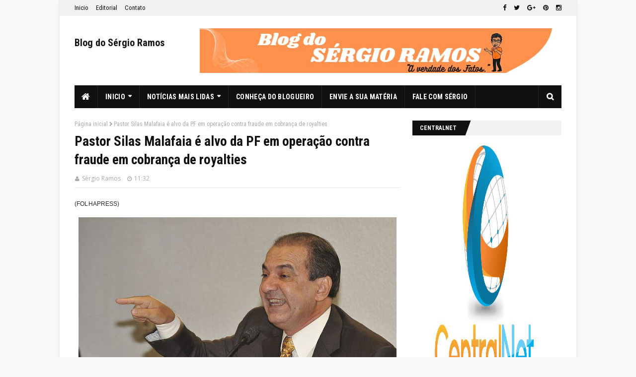

--- FILE ---
content_type: text/html; charset=UTF-8
request_url: http://www.sramos.net/b/stats?style=BLACK_TRANSPARENT&timeRange=ALL_TIME&token=APq4FmAdt58lvXMRFKV35BZU8tdYuaoGBKcvZFouDWhPtWPBB5JfpLA8EZ2WA5Ucj7EHQ0YqnU86wBy6uRcinGJbc36qre5McQ
body_size: 266
content:
{"total":2833992,"sparklineOptions":{"backgroundColor":{"fillOpacity":0.1,"fill":"#000000"},"series":[{"areaOpacity":0.3,"color":"#202020"}]},"sparklineData":[[0,36],[1,47],[2,59],[3,56],[4,55],[5,79],[6,57],[7,53],[8,69],[9,59],[10,73],[11,72],[12,81],[13,88],[14,44],[15,60],[16,52],[17,67],[18,46],[19,61],[20,64],[21,66],[22,87],[23,99],[24,86],[25,67],[26,84],[27,44],[28,61],[29,21]],"nextTickMs":327272}

--- FILE ---
content_type: text/javascript; charset=UTF-8
request_url: http://www.sramos.net/feeds/posts/default?max-results=5&start-index=9&alt=json-in-script&callback=jQuery112409239779051363404_1769415735312&_=1769415735313
body_size: 7914
content:
// API callback
jQuery112409239779051363404_1769415735312({"version":"1.0","encoding":"UTF-8","feed":{"xmlns":"http://www.w3.org/2005/Atom","xmlns$openSearch":"http://a9.com/-/spec/opensearchrss/1.0/","xmlns$blogger":"http://schemas.google.com/blogger/2008","xmlns$georss":"http://www.georss.org/georss","xmlns$gd":"http://schemas.google.com/g/2005","xmlns$thr":"http://purl.org/syndication/thread/1.0","id":{"$t":"tag:blogger.com,1999:blog-3599701799799643451"},"updated":{"$t":"2026-01-25T07:14:28.348-08:00"},"title":{"type":"text","$t":"Blog do Sérgio Ramos"},"subtitle":{"type":"html","$t":""},"link":[{"rel":"http://schemas.google.com/g/2005#feed","type":"application/atom+xml","href":"http:\/\/www.sramos.net\/feeds\/posts\/default"},{"rel":"self","type":"application/atom+xml","href":"http:\/\/www.blogger.com\/feeds\/3599701799799643451\/posts\/default?alt=json-in-script\u0026start-index=9\u0026max-results=5"},{"rel":"alternate","type":"text/html","href":"http:\/\/www.sramos.net\/"},{"rel":"hub","href":"http://pubsubhubbub.appspot.com/"},{"rel":"previous","type":"application/atom+xml","href":"http:\/\/www.blogger.com\/feeds\/3599701799799643451\/posts\/default?alt=json-in-script\u0026start-index=4\u0026max-results=5"},{"rel":"next","type":"application/atom+xml","href":"http:\/\/www.blogger.com\/feeds\/3599701799799643451\/posts\/default?alt=json-in-script\u0026start-index=14\u0026max-results=5"}],"author":[{"name":{"$t":"Sérgio Ramos"},"uri":{"$t":"http:\/\/www.blogger.com\/profile\/10380871267940120825"},"email":{"$t":"noreply@blogger.com"},"gd$image":{"rel":"http://schemas.google.com/g/2005#thumbnail","width":"24","height":"32","src":"\/\/blogger.googleusercontent.com\/img\/b\/R29vZ2xl\/AVvXsEi6jU0zuacX1B5G6sayCjULnIm6dDbkOcmkifihdxXvrsn4qiaoYKcjpKtwANIDaULvRXxA4I_TodHJuZ1xEESMD7vEjPTly4eJK-PwiBG3NlB3J-w4ylcFfa6etwIa\/s220\/Screenshot_20220201-103910-1.jpg"}}],"generator":{"version":"7.00","uri":"http://www.blogger.com","$t":"Blogger"},"openSearch$totalResults":{"$t":"8347"},"openSearch$startIndex":{"$t":"9"},"openSearch$itemsPerPage":{"$t":"5"},"entry":[{"id":{"$t":"tag:blogger.com,1999:blog-3599701799799643451.post-6731141803562480703"},"published":{"$t":"2026-01-17T04:42:04.303-08:00"},"updated":{"$t":"2026-01-17T04:42:15.519-08:00"},"title":{"type":"text","$t":"Equilíbrio emocional de Raquel Lyra tem incomodado adversários"},"content":{"type":"html","$t":"\u003Cb\u003EDo BLOG CENÁRIO\u0026nbsp;\u003C\/b\u003E\u003Cdiv\u003E\u003Cb\u003Efelizsramosdecarvalho@yahoo.com.br-\u003C\/b\u003E\u003C\/div\u003E\u003Cdiv\u003E\u003Cdiv class=\"separator\" style=\"clear: both; text-align: center;\"\u003E\n  \u003Ca href=\"https:\/\/blogger.googleusercontent.com\/img\/a\/AVvXsEjwO7NugixwlpDkYs7TzvIJqakXBD0N-zgyUocjEKN9vYz2rQzuoiQTEct47jD91KnrK6vQPewTo37iAleJNcUF6OEQo9731JpspKcuSSflccKcycKA_GUdrlUajv23_IqQeL5o_PKr-ew8acT1XZXWwJZ7x0RP5FLm8xuZiZM_jqNoxF71OJeG4uABEw\" imageanchor=\"1\" style=\"margin-left: 1em; margin-right: 1em;\"\u003E\n    \u003Cimg border=\"0\"   src=\"https:\/\/blogger.googleusercontent.com\/img\/a\/AVvXsEjwO7NugixwlpDkYs7TzvIJqakXBD0N-zgyUocjEKN9vYz2rQzuoiQTEct47jD91KnrK6vQPewTo37iAleJNcUF6OEQo9731JpspKcuSSflccKcycKA_GUdrlUajv23_IqQeL5o_PKr-ew8acT1XZXWwJZ7x0RP5FLm8xuZiZM_jqNoxF71OJeG4uABEw\" width=\"400\"\u003E\n  \u003C\/a\u003E\n\u003C\/div\u003E\u003Cdiv\u003E\u003Cb\u003EFoto: Janaina Pepeu\u003C\/b\u003E\u003C\/div\u003E\u003Cdiv\u003E\u003Cb\u003E\u003Cbr\u003E\u003C\/b\u003E\u003C\/div\u003E\u003Cdiv\u003E\u003Cb\u003EOpinião\u003C\/b\u003E\u003Cb\u003E\u003C\/b\u003E\u003C\/div\u003E\u003Cdiv\u003E\u003Cb\u003E\u003Cbr\u003E\u003C\/b\u003E\u003C\/div\u003E\u003Cdiv\u003E\u003Cb\u003ENa semana em que retomou seus trabalhos, após um pequeno recesso, a governadora Raquel Lyra (PSD) precisou lidar e se posicionar sobre denúncias envolvendo a empresa de transportes de seu pai, da qual ela já foi sócia. Também enfrentou vaias em Serra Talhada, durante a entrega do Residencial Vanete Almeida, em mais uma “arapuca” montada por seus adversários.\u003C\/b\u003E\u003C\/div\u003E\u003Cdiv\u003E\u003Cbr\u003E\u003C\/div\u003E\u003Cdiv\u003E\u003Cb\u003ENo entanto, não se acanhou em nenhuma das duas situações. Encarou a imprensa sem permitir que o assunto, que virou pauta nacional, se prolongasse por dias e, em seu discurso na Capital do Xaxado, respondeu às vaias com as realizações de seu governo programadas para este ano. Esse não é o primeiro episódio desse tipo: também ocorreu em Cupira, numa agenda ao lado do presidente Lula.\u003C\/b\u003E\u003C\/div\u003E\u003Cdiv\u003E\u003Cb\u003E\u003Cbr\u003E\u003C\/b\u003E\u003C\/div\u003E\u003Cdiv\u003E\u003Cb\u003EEsse equilíbrio emocional e a capacidade de manter o foco em suas metas de governo têm se tornado um diferencial e incomodado setores que buscam desgastá-la, consolidando sua imagem de gestora resiliente e segura, mesmo em momentos de pressão política, reforçando sua característica de crescer na adversidade. 2026 será um verdadeiro teste de paciência para Raquel, que terá de conciliar as agendas administrativa e eleitoral\u003C\/b\u003E\u003C\/div\u003E\u003C\/div\u003E\u003Cdiv\u003E\u003Cb\u003E\u003Cbr\u003E\u003C\/b\u003E\u003C\/div\u003E\u003Cdiv\u003E\u003Cb\u003E17, de janeiro de 2026\u003C\/b\u003E\u003C\/div\u003E\u003Cdiv\u003E\u003Cb\u003EPor Sérgio Ramos\/Locutor e Blogueiro\u0026nbsp;\u003C\/b\u003E\u003C\/div\u003E"},"link":[{"rel":"replies","type":"application/atom+xml","href":"http:\/\/www.sramos.net\/feeds\/6731141803562480703\/comments\/default","title":"Postar comentários"},{"rel":"replies","type":"text/html","href":"http:\/\/www.sramos.net\/2026\/01\/equilibrio-emocional-de-raquel-lyra-tem.html#comment-form","title":"0 Comentários"},{"rel":"edit","type":"application/atom+xml","href":"http:\/\/www.blogger.com\/feeds\/3599701799799643451\/posts\/default\/6731141803562480703"},{"rel":"self","type":"application/atom+xml","href":"http:\/\/www.blogger.com\/feeds\/3599701799799643451\/posts\/default\/6731141803562480703"},{"rel":"alternate","type":"text/html","href":"http:\/\/www.sramos.net\/2026\/01\/equilibrio-emocional-de-raquel-lyra-tem.html","title":"Equilíbrio emocional de Raquel Lyra tem incomodado adversários"}],"author":[{"name":{"$t":"Sérgio Ramos"},"uri":{"$t":"http:\/\/www.blogger.com\/profile\/10380871267940120825"},"email":{"$t":"noreply@blogger.com"},"gd$image":{"rel":"http://schemas.google.com/g/2005#thumbnail","width":"24","height":"32","src":"\/\/blogger.googleusercontent.com\/img\/b\/R29vZ2xl\/AVvXsEi6jU0zuacX1B5G6sayCjULnIm6dDbkOcmkifihdxXvrsn4qiaoYKcjpKtwANIDaULvRXxA4I_TodHJuZ1xEESMD7vEjPTly4eJK-PwiBG3NlB3J-w4ylcFfa6etwIa\/s220\/Screenshot_20220201-103910-1.jpg"}}],"media$thumbnail":{"xmlns$media":"http://search.yahoo.com/mrss/","url":"https:\/\/blogger.googleusercontent.com\/img\/a\/AVvXsEjwO7NugixwlpDkYs7TzvIJqakXBD0N-zgyUocjEKN9vYz2rQzuoiQTEct47jD91KnrK6vQPewTo37iAleJNcUF6OEQo9731JpspKcuSSflccKcycKA_GUdrlUajv23_IqQeL5o_PKr-ew8acT1XZXWwJZ7x0RP5FLm8xuZiZM_jqNoxF71OJeG4uABEw=s72-c","height":"72","width":"72"},"thr$total":{"$t":"0"}},{"id":{"$t":"tag:blogger.com,1999:blog-3599701799799643451.post-2601251112365502277"},"published":{"$t":"2026-01-16T11:13:07.053-08:00"},"updated":{"$t":"2026-01-16T11:13:19.483-08:00"},"title":{"type":"text","$t":"Carlo Porto quer viver o papel de Herodes com muita intensidade"},"content":{"type":"html","$t":"\u003Cb\u003EDa Redação\u0026nbsp;\u003C\/b\u003E\u003Cdiv\u003E\u003Cb\u003Efelizsramosdecarvalho@yahoo.com.br-\u003C\/b\u003E\u003C\/div\u003E\u003Cdiv\u003E\u003Cdiv class=\"separator\" style=\"clear: both; text-align: center;\"\u003E\n  \u003Ca href=\"https:\/\/blogger.googleusercontent.com\/img\/a\/AVvXsEhZv7-apeicryD5PSqtU5t0tmvWHHJhmY3jQQHRlKDvlgaGrvv7E_2g5Oo6oVzkYvRh02aQmplJ293iuv7QXIwExmTTPZqsoYENeOmWgNTgRtDsQRmWC0Fv9gZ81Kr8kDhhNshbHVJcXTNqStl5aIWu0UmfnSU1PwTcmtq9lYMeWwlYIJ0-8FYvRWCzPg\" imageanchor=\"1\" style=\"margin-left: 1em; margin-right: 1em;\"\u003E\n    \u003Cimg border=\"0\"   src=\"https:\/\/blogger.googleusercontent.com\/img\/a\/AVvXsEhZv7-apeicryD5PSqtU5t0tmvWHHJhmY3jQQHRlKDvlgaGrvv7E_2g5Oo6oVzkYvRh02aQmplJ293iuv7QXIwExmTTPZqsoYENeOmWgNTgRtDsQRmWC0Fv9gZ81Kr8kDhhNshbHVJcXTNqStl5aIWu0UmfnSU1PwTcmtq9lYMeWwlYIJ0-8FYvRWCzPg\" width=\"400\"\u003E\n  \u003C\/a\u003E\n\u003C\/div\u003E\u003Cdiv\u003E\u003Cb\u003ECarlo Porto Herodes\/ FOTO WILKER MATTOS\u003C\/b\u003E\u003C\/div\u003E\u003Cdiv\u003E\u003Cb\u003E\u003Cbr\u003E\u003C\/b\u003E\u003C\/div\u003E\u003Cdiv\u003E\u003Cb\u003E\"Quanto mais certo der o vilão, mais Jesus aparece.\" É com essa ideia que Carlo Porto pretende estrear na Paixão de Cristo de Nova Jerusalém para viver o Rei Herodes na temporada 2026!\u003C\/b\u003E\u003C\/div\u003E\u003Cdiv\u003E\u003Cb\u003E\u003Cbr\u003E\u003C\/b\u003E\u003C\/div\u003E\u003Cdiv\u003E\u003Cb\u003EO ator esteve está semana na cidade teatro localizada no agreste pernambucano para gravar os filmes promocionais do espetáculo.\u003C\/b\u003E\u003C\/div\u003E\u003Cdiv\u003E\u003Cb\u003E\u003Cbr\u003E\u003C\/b\u003E\u003C\/div\u003E\u003Cdiv\u003E\u003Cb\u003EMostrando-se impressionado com a magnitude dos cenários monumentais que viu, ele revelou que, para desenvolver seu personagem, sua estratégia é \"pesar a mão\" no antagonismo para que a luz da história de Jesus brilhe ainda mais.\u003C\/b\u003E\u003C\/div\u003E\u003Cdiv\u003E\u003Cb\u003E\u003Cbr\u003E\u003C\/b\u003E\u003C\/div\u003E\u003Cdiv\u003E\u003Cb\u003EEm um ano histórico, que celebra o centenário do visionário Plínio Pacheco, Carlo se une a um elenco de peso para emocionar milhares de pessoas no maior teatro ao ar livre do mundo.\u003C\/b\u003E\u003C\/div\u003E\u003Cdiv\u003E\u003Cb\u003E\u003Cbr\u003E\u003C\/b\u003E\u003C\/div\u003E\u003Cdiv\u003E\u003Cb\u003EO ator irá compor o elenco principal da Paixão de Cristo 2026 ao lado de Dudu Azevedo (Jesus), Beth Goulart (Maria) e Marcelo Serrado (Pilatos).\u003C\/b\u003E\u003C\/div\u003E\u003Cdiv\u003E\u003Cb\u003E\u003Cbr\u003E\u003C\/b\u003E\u003C\/div\u003E\u003Cdiv\u003E\u003Cb\u003EA temporada 2026 será de 28 de março a 4 de abril. Ingressos já disponíveis em www.novajerusalem.com.br\u003C\/b\u003E\u003C\/div\u003E\u003C\/div\u003E\u003Cdiv\u003E\u003Cb\u003E\u003Cbr\u003E\u003C\/b\u003E\u003C\/div\u003E\u003Cdiv\u003E\u003Cb\u003E16, de janeiro de 2026\u003C\/b\u003E\u003C\/div\u003E\u003Cdiv\u003E\u003Cb\u003EFonte: Mauro Gomes\u0026nbsp;\u003C\/b\u003E\u003C\/div\u003E\u003Cdiv\u003E\u003Cb\u003EPor Sérgio Ramos\/Locutor e Blogueiro\u0026nbsp;\u003C\/b\u003E\u003C\/div\u003E"},"link":[{"rel":"replies","type":"application/atom+xml","href":"http:\/\/www.sramos.net\/feeds\/2601251112365502277\/comments\/default","title":"Postar comentários"},{"rel":"replies","type":"text/html","href":"http:\/\/www.sramos.net\/2026\/01\/carlo-porto-quer-viver-o-papel-de.html#comment-form","title":"0 Comentários"},{"rel":"edit","type":"application/atom+xml","href":"http:\/\/www.blogger.com\/feeds\/3599701799799643451\/posts\/default\/2601251112365502277"},{"rel":"self","type":"application/atom+xml","href":"http:\/\/www.blogger.com\/feeds\/3599701799799643451\/posts\/default\/2601251112365502277"},{"rel":"alternate","type":"text/html","href":"http:\/\/www.sramos.net\/2026\/01\/carlo-porto-quer-viver-o-papel-de.html","title":"Carlo Porto quer viver o papel de Herodes com muita intensidade"}],"author":[{"name":{"$t":"Sérgio Ramos"},"uri":{"$t":"http:\/\/www.blogger.com\/profile\/10380871267940120825"},"email":{"$t":"noreply@blogger.com"},"gd$image":{"rel":"http://schemas.google.com/g/2005#thumbnail","width":"24","height":"32","src":"\/\/blogger.googleusercontent.com\/img\/b\/R29vZ2xl\/AVvXsEi6jU0zuacX1B5G6sayCjULnIm6dDbkOcmkifihdxXvrsn4qiaoYKcjpKtwANIDaULvRXxA4I_TodHJuZ1xEESMD7vEjPTly4eJK-PwiBG3NlB3J-w4ylcFfa6etwIa\/s220\/Screenshot_20220201-103910-1.jpg"}}],"media$thumbnail":{"xmlns$media":"http://search.yahoo.com/mrss/","url":"https:\/\/blogger.googleusercontent.com\/img\/a\/AVvXsEhZv7-apeicryD5PSqtU5t0tmvWHHJhmY3jQQHRlKDvlgaGrvv7E_2g5Oo6oVzkYvRh02aQmplJ293iuv7QXIwExmTTPZqsoYENeOmWgNTgRtDsQRmWC0Fv9gZ81Kr8kDhhNshbHVJcXTNqStl5aIWu0UmfnSU1PwTcmtq9lYMeWwlYIJ0-8FYvRWCzPg=s72-c","height":"72","width":"72"},"thr$total":{"$t":"0"}},{"id":{"$t":"tag:blogger.com,1999:blog-3599701799799643451.post-8199499544662843802"},"published":{"$t":"2026-01-16T01:19:30.031-08:00"},"updated":{"$t":"2026-01-16T01:19:40.995-08:00"},"title":{"type":"text","$t":"Casa João Dias de Sales concede Título de Cidadã de Vertente do Lério para Raquel Lyra e Priscila Krause."},"content":{"type":"html","$t":"\u003Cb\u003EDa Redação\u0026nbsp;\u003C\/b\u003E\u003Cdiv\u003E\u003Cb\u003Efelizsramosdecarvalho@yahoo.com.br-\u003C\/b\u003E\u003C\/div\u003E\u003Cdiv\u003E\u003Cdiv class=\"separator\" style=\"clear: both; text-align: center;\"\u003E\n  \u003Ca href=\"https:\/\/blogger.googleusercontent.com\/img\/a\/AVvXsEi5G5TnAEdoS-Sfd0paVogPwDpqqK909D3N7byeiyv9g-395RFpBwBG56dpD81BKyNpAaAH2Rl08BdiXQ7J2Tgr-A_b00-S4UJ85xhyi3aPgC3y0BlSRyuWTcB3JcUetGMUcXILjJdlanYCJRTRzsYdmswClfzf31ABY8BqKBdSWS6LtFV0hpvw87JQtQ\" imageanchor=\"1\" style=\"margin-left: 1em; margin-right: 1em;\"\u003E\n    \u003Cimg border=\"0\"   src=\"https:\/\/blogger.googleusercontent.com\/img\/a\/AVvXsEi5G5TnAEdoS-Sfd0paVogPwDpqqK909D3N7byeiyv9g-395RFpBwBG56dpD81BKyNpAaAH2Rl08BdiXQ7J2Tgr-A_b00-S4UJ85xhyi3aPgC3y0BlSRyuWTcB3JcUetGMUcXILjJdlanYCJRTRzsYdmswClfzf31ABY8BqKBdSWS6LtFV0hpvw87JQtQ\" width=\"400\"\u003E\n  \u003C\/a\u003E\n\u003C\/div\u003E\u003Cb\u003E\u0026nbsp;\u003C\/b\u003E\u003C\/div\u003E\u003Cdiv\u003E\u003Cb\u003EOs vereadores da casa João Dias de Sales, aprovaram no último dia 08, de janeiro a concessão do título de cidadã do município do \"Ouro Branco\" Vertente do Lério-PE, para a governadora Raquel Lyra e a vice Priscila Krause. A propositura foi da vereadora e presidente do Poder Legislativo, Severina França.\u0026nbsp;\u003C\/b\u003E\u003C\/div\u003E\u003Cdiv\u003E\u003Cb\u003E\u003Cbr\u003E\u003C\/b\u003E\u003C\/div\u003E\u003Cdiv\u003E\u003Cb\u003EA data para entrega da honraria será marcada posteriormente as homenageadas.\u003C\/b\u003E\u003C\/div\u003E\u003Cdiv\u003E\u003Cb\u003E\u003Cbr\u003E\u003C\/b\u003E\u003C\/div\u003E\u003Ch2 id=\"subtitulo\" class=\"subtitle\"\u003EBiografia resumida de Raquel Lyra\u003C\/h2\u003E\u003Cdiv id=\"biografiaContent\" class=\"detail-body\"\u003E\u003Cp\u003E\u003Cb\u003ERaquel Lyra (1978) é uma advogada e política brasileira. Foi Deputada Estadual de Pernambuco entre 2011 e 2016 e prefeita de Caruaru entre 2017 e 2022.\u003C\/b\u003E\u003C\/p\u003E\u003Cp\u003E\u003Cb\u003ENo dia 30 de outubro de 2022, Raquel foi eleita governadora de Pernambuco, pelo Partido da Social Democracia Brasileira (PSDB), tornando-se a primeira mulher a ocupar o governo do Estado.\u003C\/b\u003E\u003C\/p\u003E\u003Cp\u003E\u003Cb\u003ERaquel Teixeira Lyra Lucena nasceu no Recife, Pernambuco, no dia 2 de dezembro de 1978. \u0026nbsp;É filha de João Lyra Neto, ex-prefeito de Caruaru e ex-governador de Pernambuco, e de Mércia Lyra. É neta do ex-prefeito de Caruaru, João Lyra Filho, e sobrinha do ex-Ministro da Justiça Fernando Lyra (1913-1999).\u003C\/b\u003E\u003C\/p\u003E\u003Cp\u003E\u003Cb\u003ERaquel Lyra é viúva do empresário Fernando Lucena, que faleceu na manhã do dia 2 de outubro de 2022, dia das eleições, em Caruaru, vítima de um enfarto fulminante, com apenas 44 anos. O casal teve dois filhos: Fernando e João.\u003C\/b\u003E\u003C\/p\u003E\u003Cp\u003E\u003Cb\u003ERaquel formou-se em Direito pela Universidade Federal de Pernambuco e possui pós-graduação em Direito Econômico e de Empresas.\u003C\/b\u003E\u003C\/p\u003E\u003Ch2\u003ECarreira política\u003C\/h2\u003E\u003Cp\u003E\u003Cb\u003EEm 2002, depois de formada em Direito, Raquel assumiu o cargo de delegada da Polícia Federal, onde permaneceu até 2005. Nesse mesmo ano, foi aprovada no concurso para a Procuradoria Geral do Estado.\u003C\/b\u003E\u003C\/p\u003E\u003Cp\u003E\u003Cb\u003EEntre 2007 e 2010, Raquel foi chefe da Procuradoria de Apoio Jurídico e Legislativo do governo de Eduardo Campos.\u003C\/b\u003E\u003C\/p\u003E\u003Cp\u003E\u003Cb\u003EFiliada ao PSB desde 2007, em 2010, foi eleita deputada estadual com 49 610 mil votos. Em 2011 assumiu a Secretaria da Criança e da Juventude, cargo que exerceu até o final de 2012, quando retornou ao mandato de Deputada Estadual. \u0026nbsp;Em 2014, Raquel Lyra foi reeleita deputada estadual com 80 mil votos.\u003C\/b\u003E\u003C\/p\u003E\u003Cp\u003E\u003Cb\u003EEm 2016 deixou o PSB e filiou-se ao Partido da Social Democracia Brasileira (PSDB) e concorreu às eleições para a prefeitura de Caruaru. Eleita para o mandato de 2017-2020, tornou-se a primeira mulher eleita prefeita da cidade. Em 2020 foi reeleita.\u003C\/b\u003E\u003C\/p\u003E\u003Cdiv id=\"div-gpt-sg-625c8ce8f36cddde0dffe0b475f488e7\" class=\"ad-unit ad-unit--pt-br ad-article-incontent\" data-google-query-id=\"CPPI1t3Yj5IDFUoLHgAdmCgE_Q\"\u003E\u003Cdiv id=\"google_ads_iframe_\/1062898\/EBIOGRAFIA_BR_ARTICLE_INCONTENT1_0__container__\"\u003E\u003C\/div\u003E\u003C\/div\u003E\u003Ch2\u003EGovernadora\u003C\/h2\u003E\u003Cp\u003E\u003Cb\u003ENo dia 31 de março de 2022, Raquel deixou a prefeitura de Caruaru e iniciou a campanha para disputar as eleições ao\u0026nbsp;governo de Pernambuco.\u003C\/b\u003E\u003C\/p\u003E\u003Cp\u003E\u003Cb\u003ENa manhã do domingo, 2 de outubro, dia do primeiro turno das eleições, Fernando Lucena, marido de Raquel Lyra, morre de um ataque cardíaco com apenas 44 anos.\u003C\/b\u003E\u003C\/p\u003E\u003Cp\u003E\u003Cb\u003EO primeiro turno das eleições terminou com Raquel conquistado 20,58% dos votos válidos e passou a\u0026nbsp;disputar o 2.º turno com a candidata do Solidariedade, Marília Arras.\u003C\/b\u003E\u003C\/p\u003E\u003Cp\u003E\u003Cb\u003ENo dia 30 de outubro de 2022, dia do segundo turno, Raquel Lyra foi eleita a primeira mulher para governar o Estado de Pernambuco, com mais de 59% dos votos válidos.\u003C\/b\u003E\u003C\/p\u003E\u003C\/div\u003E\u003Cdiv\u003E\u003Cb\u003EBiografia de Priscila Krause\u0026nbsp;\u003C\/b\u003E\u003C\/div\u003E\u003Cdiv\u003E\u003Cb\u003E\u003Cbr\u003E\u003C\/b\u003E\u003C\/div\u003E\u003Cdiv\u003E\u003Cdiv class=\"Y3BBE\" data-sfc-cp=\"\" jsaction=\"rcuQ6b:\u0026amp;Xv4nKf_4|npT2md\" jscontroller=\"zcfIf\" jsuid=\"Xv4nKf_4\" data-hveid=\"CAEQAA\"\u003E\u003Cdiv class=\"Y3BBE\" data-sfc-cp=\"\" jsaction=\"rcuQ6b:\u0026amp;Xv4nKf_4|npT2md\" jscontroller=\"zcfIf\" jsuid=\"Xv4nKf_4\" data-hveid=\"CAEQAA\"\u003E\u003Cb\u003EPriscila Krause Branco (Recife, 1978) é jornalista e política brasileira, atualmente Vice-Governadora de Pernambuco na gestão de Raquel Lyra (PSD), filiada ao PSD. Filha do ex-governador Gustavo Krause, iniciou sua carreira como vereadora do Recife (2004-2012) e foi deputada estadual (2014-2022) antes de compor a chapa majoritária em 2022, atuando em pautas de finanças, saúde e primeira infância.\u0026nbsp;\u003C\/b\u003E\u003C\/div\u003E\u003Cdiv class=\"Y3BBE\" data-sfc-cp=\"\" jsaction=\"rcuQ6b:\u0026amp;Xv4nKf_4|npT2md\" jscontroller=\"zcfIf\" jsuid=\"Xv4nKf_4\" data-hveid=\"CAEQAA\"\u003E\u003Cb\u003E\u003Cbr\u003E\u003C\/b\u003E\u003C\/div\u003E\u003Cdiv class=\"Y3BBE\" data-sfc-cp=\"\" jsaction=\"rcuQ6b:\u0026amp;Xv4nKf_4|npT2md\" jscontroller=\"zcfIf\" jsuid=\"Xv4nKf_4\" data-hveid=\"CAEQAA\"\u003E\u003Cb\u003ETrajetória Política\u003C\/b\u003E\u003C\/div\u003E\u003Cdiv class=\"Y3BBE\" data-sfc-cp=\"\" jsaction=\"rcuQ6b:\u0026amp;Xv4nKf_4|npT2md\" jscontroller=\"zcfIf\" jsuid=\"Xv4nKf_4\" data-hveid=\"CAEQAA\"\u003E\u003Cb\u003EInício: Eleita vereadora do Recife em 2004, sendo reeleita em 2008 e 2012, filiada ao DEM (antigo PFL).\u003C\/b\u003E\u003C\/div\u003E\u003Cdiv class=\"Y3BBE\" data-sfc-cp=\"\" jsaction=\"rcuQ6b:\u0026amp;Xv4nKf_4|npT2md\" jscontroller=\"zcfIf\" jsuid=\"Xv4nKf_4\" data-hveid=\"CAEQAA\"\u003E\u003Cb\u003E\u003Cbr\u003E\u003C\/b\u003E\u003C\/div\u003E\u003Cdiv class=\"Y3BBE\" data-sfc-cp=\"\" jsaction=\"rcuQ6b:\u0026amp;Xv4nKf_4|npT2md\" jscontroller=\"zcfIf\" jsuid=\"Xv4nKf_4\" data-hveid=\"CAEQAA\"\u003E\u003Cb\u003EDeputada Estadual: Eleita para a Assembleia Legislativa de Pernambuco (Alepe) em 2014 e reeleita em 2018, destacando-se na Comissão de Finanças e Fiscalização.\u003C\/b\u003E\u003C\/div\u003E\u003Cdiv class=\"Y3BBE\" data-sfc-cp=\"\" jsaction=\"rcuQ6b:\u0026amp;Xv4nKf_4|npT2md\" jscontroller=\"zcfIf\" jsuid=\"Xv4nKf_4\" data-hveid=\"CAEQAA\"\u003E\u003Cb\u003EVice-Governadora: Em 2022, foi convidada por Raquel Lyra para ser sua vice na chapa, tornando-se vice-governadora e coordenando a transição de governo.\u0026nbsp;\u003C\/b\u003E\u003C\/div\u003E\u003Cdiv class=\"Y3BBE\" data-sfc-cp=\"\" jsaction=\"rcuQ6b:\u0026amp;Xv4nKf_4|npT2md\" jscontroller=\"zcfIf\" jsuid=\"Xv4nKf_4\" data-hveid=\"CAEQAA\"\u003E\u003Cb\u003E\u003Cbr\u003E\u003C\/b\u003E\u003C\/div\u003E\u003Cdiv class=\"Y3BBE\" data-sfc-cp=\"\" jsaction=\"rcuQ6b:\u0026amp;Xv4nKf_4|npT2md\" jscontroller=\"zcfIf\" jsuid=\"Xv4nKf_4\" data-hveid=\"CAEQAA\"\u003E\u003Cb\u003EAtuação e Pautas\u003C\/b\u003E\u003C\/div\u003E\u003Cdiv class=\"Y3BBE\" data-sfc-cp=\"\" jsaction=\"rcuQ6b:\u0026amp;Xv4nKf_4|npT2md\" jscontroller=\"zcfIf\" jsuid=\"Xv4nKf_4\" data-hveid=\"CAEQAA\"\u003E\u003Cb\u003EFoco em finanças públicas, tributação, meio ambiente e custeio da saúde.\u003C\/b\u003E\u003C\/div\u003E\u003Cdiv class=\"Y3BBE\" data-sfc-cp=\"\" jsaction=\"rcuQ6b:\u0026amp;Xv4nKf_4|npT2md\" jscontroller=\"zcfIf\" jsuid=\"Xv4nKf_4\" data-hveid=\"CAEQAA\"\u003E\u003Cb\u003ERelatora da Frente Parlamentar de Apoio à Primeira Infância e participante de cursos na área.\u003C\/b\u003E\u003C\/div\u003E\u003Cdiv class=\"Y3BBE\" data-sfc-cp=\"\" jsaction=\"rcuQ6b:\u0026amp;Xv4nKf_4|npT2md\" jscontroller=\"zcfIf\" jsuid=\"Xv4nKf_4\" data-hveid=\"CAEQAA\"\u003E\u003Cb\u003E\u003Cbr\u003E\u003C\/b\u003E\u003C\/div\u003E\u003Cdiv class=\"Y3BBE\" data-sfc-cp=\"\" jsaction=\"rcuQ6b:\u0026amp;Xv4nKf_4|npT2md\" jscontroller=\"zcfIf\" jsuid=\"Xv4nKf_4\" data-hveid=\"CAEQAA\"\u003E\u003Cb\u003EAtuou na oposição e, após as eleições, passou a integrar a base do governo estadual, focando na transformação econômica e social de Pernambuco.\u0026nbsp;\u003C\/b\u003E\u003C\/div\u003E\u003Cdiv class=\"Y3BBE\" data-sfc-cp=\"\" jsaction=\"rcuQ6b:\u0026amp;Xv4nKf_4|npT2md\" jscontroller=\"zcfIf\" jsuid=\"Xv4nKf_4\" data-hveid=\"CAEQAA\"\u003E\u003Cb\u003E\u003Cbr\u003E\u003C\/b\u003E\u003C\/div\u003E\u003Cdiv class=\"Y3BBE\" data-sfc-cp=\"\" jsaction=\"rcuQ6b:\u0026amp;Xv4nKf_4|npT2md\" jscontroller=\"zcfIf\" jsuid=\"Xv4nKf_4\" data-hveid=\"CAEQAA\"\u003E\u003Cb\u003EFiliação Partidária\u003C\/b\u003E\u003C\/div\u003E\u003Cdiv class=\"Y3BBE\" data-sfc-cp=\"\" jsaction=\"rcuQ6b:\u0026amp;Xv4nKf_4|npT2md\" jscontroller=\"zcfIf\" jsuid=\"Xv4nKf_4\" data-hveid=\"CAEQAA\"\u003E\u003Cb\u003EMembro do Cidadania (anteriormente) e atualmente filiada ao PSD, mesmo partido da Governadora Raquel Lyra, após mudanças partidárias e intervenções em outras siglas.\u0026nbsp;\u003C\/b\u003E\u003C\/div\u003E\u003Cdiv class=\"Y3BBE\" data-sfc-cp=\"\" jsaction=\"rcuQ6b:\u0026amp;Xv4nKf_4|npT2md\" jscontroller=\"zcfIf\" jsuid=\"Xv4nKf_4\" data-hveid=\"CAEQAA\"\u003E\u003Cb\u003E\u003Cbr\u003E\u003C\/b\u003E\u003C\/div\u003E\u003Cdiv class=\"Y3BBE\" data-sfc-cp=\"\" jsaction=\"rcuQ6b:\u0026amp;Xv4nKf_4|npT2md\" jscontroller=\"zcfIf\" jsuid=\"Xv4nKf_4\" data-hveid=\"CAEQAA\"\u003E\u003Cb\u003EVida Pessoal e Família\u003C\/b\u003E\u003C\/div\u003E\u003Cdiv class=\"Y3BBE\" data-sfc-cp=\"\" jsaction=\"rcuQ6b:\u0026amp;Xv4nKf_4|npT2md\" jscontroller=\"zcfIf\" jsuid=\"Xv4nKf_4\" data-hveid=\"CAEQAA\"\u003E\u003Cb\u003EJornalista, casada com Jorge Branco e mãe de Matheus e Helena. Filha do ex-governador de Pernambuco, Gustavo Krause.\u0026nbsp;\u003C\/b\u003E\u003C\/div\u003E\u003Cdiv class=\"Y3BBE\" data-sfc-cp=\"\" jsaction=\"rcuQ6b:\u0026amp;Xv4nKf_4|npT2md\" jscontroller=\"zcfIf\" jsuid=\"Xv4nKf_4\" data-hveid=\"CAEQAA\"\u003E\u003Cb\u003E\u003Cbr\u003E\u003C\/b\u003E\u003C\/div\u003E\u003Cdiv class=\"Y3BBE\" data-sfc-cp=\"\" jsaction=\"rcuQ6b:\u0026amp;Xv4nKf_4|npT2md\" jscontroller=\"zcfIf\" jsuid=\"Xv4nKf_4\" data-hveid=\"CAEQAA\"\u003E\u003Cb\u003E16, de janeiro de 2026\u003C\/b\u003E\u003C\/div\u003E\u003Cdiv class=\"Y3BBE\" data-sfc-cp=\"\" jsaction=\"rcuQ6b:\u0026amp;Xv4nKf_4|npT2md\" jscontroller=\"zcfIf\" jsuid=\"Xv4nKf_4\" data-hveid=\"CAEQAA\"\u003E\u003Cb\u003EPor Sérgio Ramos\/Locutor e Blogueiro\u0026nbsp;\u003C\/b\u003E\u003C\/div\u003E\u003C\/div\u003E\u003C\/div\u003E"},"link":[{"rel":"replies","type":"application/atom+xml","href":"http:\/\/www.sramos.net\/feeds\/8199499544662843802\/comments\/default","title":"Postar comentários"},{"rel":"replies","type":"text/html","href":"http:\/\/www.sramos.net\/2026\/01\/casa-joao-dias-de-sales-concede-titulo.html#comment-form","title":"0 Comentários"},{"rel":"edit","type":"application/atom+xml","href":"http:\/\/www.blogger.com\/feeds\/3599701799799643451\/posts\/default\/8199499544662843802"},{"rel":"self","type":"application/atom+xml","href":"http:\/\/www.blogger.com\/feeds\/3599701799799643451\/posts\/default\/8199499544662843802"},{"rel":"alternate","type":"text/html","href":"http:\/\/www.sramos.net\/2026\/01\/casa-joao-dias-de-sales-concede-titulo.html","title":"Casa João Dias de Sales concede Título de Cidadã de Vertente do Lério para Raquel Lyra e Priscila Krause."}],"author":[{"name":{"$t":"Sérgio Ramos"},"uri":{"$t":"http:\/\/www.blogger.com\/profile\/10380871267940120825"},"email":{"$t":"noreply@blogger.com"},"gd$image":{"rel":"http://schemas.google.com/g/2005#thumbnail","width":"24","height":"32","src":"\/\/blogger.googleusercontent.com\/img\/b\/R29vZ2xl\/AVvXsEi6jU0zuacX1B5G6sayCjULnIm6dDbkOcmkifihdxXvrsn4qiaoYKcjpKtwANIDaULvRXxA4I_TodHJuZ1xEESMD7vEjPTly4eJK-PwiBG3NlB3J-w4ylcFfa6etwIa\/s220\/Screenshot_20220201-103910-1.jpg"}}],"media$thumbnail":{"xmlns$media":"http://search.yahoo.com/mrss/","url":"https:\/\/blogger.googleusercontent.com\/img\/a\/AVvXsEi5G5TnAEdoS-Sfd0paVogPwDpqqK909D3N7byeiyv9g-395RFpBwBG56dpD81BKyNpAaAH2Rl08BdiXQ7J2Tgr-A_b00-S4UJ85xhyi3aPgC3y0BlSRyuWTcB3JcUetGMUcXILjJdlanYCJRTRzsYdmswClfzf31ABY8BqKBdSWS6LtFV0hpvw87JQtQ=s72-c","height":"72","width":"72"},"thr$total":{"$t":"0"}},{"id":{"$t":"tag:blogger.com,1999:blog-3599701799799643451.post-2170699562937665559"},"published":{"$t":"2026-01-15T15:51:36.813-08:00"},"updated":{"$t":"2026-01-15T15:53:36.320-08:00"},"title":{"type":"text","$t":"Roberto do Sindicato apresenta projeto de lei proibindo soltar fogos barulhentos em Vertente do Lério-PE. "},"content":{"type":"html","$t":"\u003Cb\u003EDa Redação\u0026nbsp;\u003C\/b\u003E\u003Cdiv\u003E\u003Cb\u003Efelizsramosdecarvalho@yahoo.com.br-\u003C\/b\u003E\u003C\/div\u003E\u003Cdiv\u003E\n  \u003Ca href=\"https:\/\/blogger.googleusercontent.com\/img\/a\/AVvXsEgSjz-VnNY5LmmVvJj_GareOMeUv7nOX5mXY42RoC2iuLlmebc-GvtYoIJFn7OQgja6VA11_AQhq6nZEsP8h9hvy_b1NuOsxuKXWRG64kj39F2l38tRzR4rZdlT05tB0uiOAqQDSWN_8zhll4I3n8L_9EKNebgesVGmeSJ-1uCwA04fzRpUAbs1CvWa4A\"\u003E\n    \u003Cdiv class=\"separator\" style=\"clear: both; text-align: center;\"\u003E\n  \u003Ca href=\"https:\/\/blogger.googleusercontent.com\/img\/a\/AVvXsEgVKPv3BVILbhBy7oBM1Vh1MFx9is59tLuTRQqolf-sGLkreT5aqeCArAEu00dlW_zslLaboD3ptxjr1UCwJ6LerKyP5pEBdeWoKQ48c-wfEc1l29qALIyTBOI26YMcczccvU7wMErFZ11lCsQJ708b8XDWKZZYQsCtIDXHBC7E2OHpEYw52lJtq0-sdA\" imageanchor=\"1\" style=\"margin-left: 1em; margin-right: 1em;\"\u003E\n    \u003Cimg border=\"0\"   src=\"https:\/\/blogger.googleusercontent.com\/img\/a\/AVvXsEgVKPv3BVILbhBy7oBM1Vh1MFx9is59tLuTRQqolf-sGLkreT5aqeCArAEu00dlW_zslLaboD3ptxjr1UCwJ6LerKyP5pEBdeWoKQ48c-wfEc1l29qALIyTBOI26YMcczccvU7wMErFZ11lCsQJ708b8XDWKZZYQsCtIDXHBC7E2OHpEYw52lJtq0-sdA\" width=\"400\"\u003E\n  \u003C\/a\u003E\n\u003C\/div\u003E\u003C\/a\u003E\u003C\/div\u003E\u003Cdiv\u003E\u003Cbr\u003E\u003C\/div\u003E\u003Cdiv\u003E\u003Cdiv\u003E\u003Cb\u003ESensível as causas sociais, ambientais e de saúde, o vereador Roberto do Sindicato (@roberto.oliveira.65), ouviu o apelo deste blog e, em respeito as famílias atípicas, pessoas com outras deficiências sensoriais e também aos animais.\u0026nbsp;\u003C\/b\u003E\u003C\/div\u003E\u003Cdiv\u003E\u003Cb\u003E\u003Cbr\u003E\u003C\/b\u003E\u003C\/div\u003E\u003Cdiv\u003E\u003Cb\u003EO parlamentar apresentou na tarde desta quinta-feira (15\/01\/2026), um projeto de lei que visa proibir a soltura de fogos com estampidos no município do \"Ouro Branco\" Vertente do Lério.\u0026nbsp;\u003C\/b\u003E\u003C\/div\u003E\u003Cdiv\u003E\u003Cb\u003E\u003Cbr\u003E\u003C\/b\u003E\u003C\/div\u003E\u003Cdiv\u003E\u003Cb\u003EO projeto foi encaminhado para as comissões e será votado na próxima reunião, passando por duas votações, que poderá ser aprovado ou não pelos seus pares na casa João Dias de Sales. Sendo aprovado, o projeto será levado para o prefeito Histenio Sales (PSD), que decidirá pela sanção ou não.\u0026nbsp;\u003C\/b\u003E\u003C\/div\u003E\u003Cdiv\u003E\u003Cb\u003E\u003Cbr\u003E\u003C\/b\u003E\u003C\/div\u003E\u003Cdiv\u003E\u003Cb\u003EMorador do Sítio Serra do Jardim, zona rural do município, o vereador Roberto do Sindicato, reividicou por de requerimento que o Poder Executivo evidencie a implantação de curso na área de corte e costura, visando possibilitar aos moradores da região sua capacitação profissional.\u0026nbsp;\u003C\/b\u003E\u003C\/div\u003E\u003Cdiv\u003E\u003Cb\u003E\u003Cbr\u003E\u003C\/b\u003E\u003C\/div\u003E\u003Cdiv\u003E\u003Cb\u003EO mesmo também apresentou requerimentos pedindo a construção de uma quadra poliesportiva e a implantação de um centro de convivência no distrito do Gambá.\u003C\/b\u003E\u003C\/div\u003E\u003Cdiv\u003E\u003Cb\u003E\u003Cbr\u003E\u003C\/b\u003E\u003C\/div\u003E\u003Cdiv\u003E\u003Cb\u003E\u003Cbr\u003E\u003C\/b\u003E\u003C\/div\u003E\u003Cdiv\u003E\u003Cb\u003E15, de janeiro de 2026\u003C\/b\u003E\u003C\/div\u003E\u003Cdiv\u003E\u003Cb\u003EPor Sérgio Ramos\/Locutor e Blogueiro\u0026nbsp;\u003C\/b\u003E\u003C\/div\u003E\u003C\/div\u003E"},"link":[{"rel":"replies","type":"application/atom+xml","href":"http:\/\/www.sramos.net\/feeds\/2170699562937665559\/comments\/default","title":"Postar comentários"},{"rel":"replies","type":"text/html","href":"http:\/\/www.sramos.net\/2026\/01\/roberto-do-sindicato-apresenta-projeto.html#comment-form","title":"0 Comentários"},{"rel":"edit","type":"application/atom+xml","href":"http:\/\/www.blogger.com\/feeds\/3599701799799643451\/posts\/default\/2170699562937665559"},{"rel":"self","type":"application/atom+xml","href":"http:\/\/www.blogger.com\/feeds\/3599701799799643451\/posts\/default\/2170699562937665559"},{"rel":"alternate","type":"text/html","href":"http:\/\/www.sramos.net\/2026\/01\/roberto-do-sindicato-apresenta-projeto.html","title":"Roberto do Sindicato apresenta projeto de lei proibindo soltar fogos barulhentos em Vertente do Lério-PE. "}],"author":[{"name":{"$t":"Sérgio Ramos"},"uri":{"$t":"http:\/\/www.blogger.com\/profile\/10380871267940120825"},"email":{"$t":"noreply@blogger.com"},"gd$image":{"rel":"http://schemas.google.com/g/2005#thumbnail","width":"24","height":"32","src":"\/\/blogger.googleusercontent.com\/img\/b\/R29vZ2xl\/AVvXsEi6jU0zuacX1B5G6sayCjULnIm6dDbkOcmkifihdxXvrsn4qiaoYKcjpKtwANIDaULvRXxA4I_TodHJuZ1xEESMD7vEjPTly4eJK-PwiBG3NlB3J-w4ylcFfa6etwIa\/s220\/Screenshot_20220201-103910-1.jpg"}}],"media$thumbnail":{"xmlns$media":"http://search.yahoo.com/mrss/","url":"https:\/\/blogger.googleusercontent.com\/img\/a\/AVvXsEgVKPv3BVILbhBy7oBM1Vh1MFx9is59tLuTRQqolf-sGLkreT5aqeCArAEu00dlW_zslLaboD3ptxjr1UCwJ6LerKyP5pEBdeWoKQ48c-wfEc1l29qALIyTBOI26YMcczccvU7wMErFZ11lCsQJ708b8XDWKZZYQsCtIDXHBC7E2OHpEYw52lJtq0-sdA=s72-c","height":"72","width":"72"},"thr$total":{"$t":"0"}},{"id":{"$t":"tag:blogger.com,1999:blog-3599701799799643451.post-2023462590161472002"},"published":{"$t":"2026-01-15T09:01:20.949-08:00"},"updated":{"$t":"2026-01-15T09:01:33.556-08:00"},"title":{"type":"text","$t":"VERT FOLIA: Prefeitura de Vertente do Lério convoca comerciantes e representantes de blocos para realizar cadastro. "},"content":{"type":"html","$t":"\u003Cb\u003EDa Redação\u0026nbsp;\u003C\/b\u003E\u003Cdiv\u003E\u003Cb\u003Efelizsramosdecarvalho@yahoo.com.br-\u003C\/b\u003E\u003C\/div\u003E\u003Cdiv\u003E\u003Cdiv class=\"separator\" style=\"clear: both; text-align: center;\"\u003E\n  \u003Ca href=\"https:\/\/blogger.googleusercontent.com\/img\/a\/AVvXsEhXOPdU5pkfjxy4f5cYdVCANvJyoj8hSfHVF7DQScfazugAKxIuerNVrzRI0Qh1-skCICVXEE71if7KJQVK0lOqfWmEbDxit_Q3MBRiG6LaBhCEraoWZzV8-ul5-ByRZCXt6W9NvRhJ98wqQYQLJ4qDPUfF9u12SsoX8P9G12TngKAqvufDsW2aVNjtuw\" imageanchor=\"1\" style=\"margin-left: 1em; margin-right: 1em;\"\u003E\n    \u003Cimg border=\"0\"   src=\"https:\/\/blogger.googleusercontent.com\/img\/a\/AVvXsEhXOPdU5pkfjxy4f5cYdVCANvJyoj8hSfHVF7DQScfazugAKxIuerNVrzRI0Qh1-skCICVXEE71if7KJQVK0lOqfWmEbDxit_Q3MBRiG6LaBhCEraoWZzV8-ul5-ByRZCXt6W9NvRhJ98wqQYQLJ4qDPUfF9u12SsoX8P9G12TngKAqvufDsW2aVNjtuw\" width=\"400\"\u003E\n  \u003C\/a\u003E\n\u003C\/div\u003E\u003C\/div\u003E\u003Cdiv\u003E\u003Cbr\u003E\u003C\/div\u003E\u003Cdiv\u003E\u003Cb\u003EA municipalidade através da Secretaria de Cultura do município, visando a organização dos festejos antecipados de Momo, convoca todos os comerciantes interessados em comercializar na edição 2026 do Vert Folia, como também os representantes de blocos para fazerem seus cadastros, que serão realizados a partir da próxima segunda-feira, 19 até sexta-feira (23) de janeiro.\u0026nbsp;\u003C\/b\u003E\u003C\/div\u003E\u003Cdiv\u003E\u003Cb\u003E\u003Cbr\u003E\u003C\/b\u003E\u003C\/div\u003E\u003Cdiv\u003E\u003Cb\u003EOs cadastros estarão sendo realizados no horário das 08h às 13h, no prédio da secretaria de cultura, localizada na Praça Nossa Senhora das Victórias, centro.\u0026nbsp;\u003C\/b\u003E\u003C\/div\u003E\u003Cdiv\u003E\u003Cbr\u003E\u003C\/div\u003E\u003Cdiv\u003E\u003Cb\u003EO passo da folia acontera no segundo domingo de fevereiro, dia *08* com horário a definir posteriormente.\u0026nbsp;\u003C\/b\u003E\u003C\/div\u003E\u003Cdiv\u003E\u003Cb\u003E\u003Cbr\u003E\u003C\/b\u003E\u003C\/div\u003E\u003Cdiv\u003E\u003Cb\u003ECom informações da prefeitura\u0026nbsp;\u003C\/b\u003E\u003C\/div\u003E\u003Cdiv\u003E\u003Cb\u003E15, de janeiro de 2026\u003C\/b\u003E\u003C\/div\u003E\u003Cdiv\u003E\u003Cb\u003EPor Sérgio Ramos \/Locutor e Blogueiro\u0026nbsp;\u003C\/b\u003E\u003C\/div\u003E"},"link":[{"rel":"replies","type":"application/atom+xml","href":"http:\/\/www.sramos.net\/feeds\/2023462590161472002\/comments\/default","title":"Postar comentários"},{"rel":"replies","type":"text/html","href":"http:\/\/www.sramos.net\/2026\/01\/vert-folia-prefeitura-de-vertente-do.html#comment-form","title":"0 Comentários"},{"rel":"edit","type":"application/atom+xml","href":"http:\/\/www.blogger.com\/feeds\/3599701799799643451\/posts\/default\/2023462590161472002"},{"rel":"self","type":"application/atom+xml","href":"http:\/\/www.blogger.com\/feeds\/3599701799799643451\/posts\/default\/2023462590161472002"},{"rel":"alternate","type":"text/html","href":"http:\/\/www.sramos.net\/2026\/01\/vert-folia-prefeitura-de-vertente-do.html","title":"VERT FOLIA: Prefeitura de Vertente do Lério convoca comerciantes e representantes de blocos para realizar cadastro. "}],"author":[{"name":{"$t":"Sérgio Ramos"},"uri":{"$t":"http:\/\/www.blogger.com\/profile\/10380871267940120825"},"email":{"$t":"noreply@blogger.com"},"gd$image":{"rel":"http://schemas.google.com/g/2005#thumbnail","width":"24","height":"32","src":"\/\/blogger.googleusercontent.com\/img\/b\/R29vZ2xl\/AVvXsEi6jU0zuacX1B5G6sayCjULnIm6dDbkOcmkifihdxXvrsn4qiaoYKcjpKtwANIDaULvRXxA4I_TodHJuZ1xEESMD7vEjPTly4eJK-PwiBG3NlB3J-w4ylcFfa6etwIa\/s220\/Screenshot_20220201-103910-1.jpg"}}],"media$thumbnail":{"xmlns$media":"http://search.yahoo.com/mrss/","url":"https:\/\/blogger.googleusercontent.com\/img\/a\/AVvXsEhXOPdU5pkfjxy4f5cYdVCANvJyoj8hSfHVF7DQScfazugAKxIuerNVrzRI0Qh1-skCICVXEE71if7KJQVK0lOqfWmEbDxit_Q3MBRiG6LaBhCEraoWZzV8-ul5-ByRZCXt6W9NvRhJ98wqQYQLJ4qDPUfF9u12SsoX8P9G12TngKAqvufDsW2aVNjtuw=s72-c","height":"72","width":"72"},"thr$total":{"$t":"0"}}]}});

--- FILE ---
content_type: text/javascript; charset=UTF-8
request_url: http://www.sramos.net/feeds/posts/default?max-results=3&start-index=5&alt=json-in-script&callback=jQuery112409239779051363404_1769415735314&_=1769415735315
body_size: 6123
content:
// API callback
jQuery112409239779051363404_1769415735314({"version":"1.0","encoding":"UTF-8","feed":{"xmlns":"http://www.w3.org/2005/Atom","xmlns$openSearch":"http://a9.com/-/spec/opensearchrss/1.0/","xmlns$blogger":"http://schemas.google.com/blogger/2008","xmlns$georss":"http://www.georss.org/georss","xmlns$gd":"http://schemas.google.com/g/2005","xmlns$thr":"http://purl.org/syndication/thread/1.0","id":{"$t":"tag:blogger.com,1999:blog-3599701799799643451"},"updated":{"$t":"2026-01-25T07:14:28.348-08:00"},"title":{"type":"text","$t":"Blog do Sérgio Ramos"},"subtitle":{"type":"html","$t":""},"link":[{"rel":"http://schemas.google.com/g/2005#feed","type":"application/atom+xml","href":"http:\/\/www.sramos.net\/feeds\/posts\/default"},{"rel":"self","type":"application/atom+xml","href":"http:\/\/www.blogger.com\/feeds\/3599701799799643451\/posts\/default?alt=json-in-script\u0026start-index=5\u0026max-results=3"},{"rel":"alternate","type":"text/html","href":"http:\/\/www.sramos.net\/"},{"rel":"hub","href":"http://pubsubhubbub.appspot.com/"},{"rel":"previous","type":"application/atom+xml","href":"http:\/\/www.blogger.com\/feeds\/3599701799799643451\/posts\/default?alt=json-in-script\u0026start-index=2\u0026max-results=3"},{"rel":"next","type":"application/atom+xml","href":"http:\/\/www.blogger.com\/feeds\/3599701799799643451\/posts\/default?alt=json-in-script\u0026start-index=8\u0026max-results=3"}],"author":[{"name":{"$t":"Sérgio Ramos"},"uri":{"$t":"http:\/\/www.blogger.com\/profile\/10380871267940120825"},"email":{"$t":"noreply@blogger.com"},"gd$image":{"rel":"http://schemas.google.com/g/2005#thumbnail","width":"24","height":"32","src":"\/\/blogger.googleusercontent.com\/img\/b\/R29vZ2xl\/AVvXsEi6jU0zuacX1B5G6sayCjULnIm6dDbkOcmkifihdxXvrsn4qiaoYKcjpKtwANIDaULvRXxA4I_TodHJuZ1xEESMD7vEjPTly4eJK-PwiBG3NlB3J-w4ylcFfa6etwIa\/s220\/Screenshot_20220201-103910-1.jpg"}}],"generator":{"version":"7.00","uri":"http://www.blogger.com","$t":"Blogger"},"openSearch$totalResults":{"$t":"8347"},"openSearch$startIndex":{"$t":"5"},"openSearch$itemsPerPage":{"$t":"3"},"entry":[{"id":{"$t":"tag:blogger.com,1999:blog-3599701799799643451.post-1761729397080505710"},"published":{"$t":"2026-01-22T02:06:48.370-08:00"},"updated":{"$t":"2026-01-22T02:07:28.431-08:00"},"title":{"type":"text","$t":"FESTIVAL PULSAR | 3ª EDIÇÃO ACONTECE NESSE FIM DE SEMANA EM SURUBIM "},"content":{"type":"html","$t":"\u003Cb\u003EDa Redação\u0026nbsp;\u003C\/b\u003E\u003Cdiv\u003E\u003Cb\u003Efelizsramosdecarvalho@yahoo.com.br-\u003C\/b\u003E\u003C\/div\u003E\u003Cdiv\u003E\u003Cdiv class=\"separator\" style=\"clear: both; text-align: center;\"\u003E\n  \u003Ca href=\"https:\/\/blogger.googleusercontent.com\/img\/a\/AVvXsEh15FV45k7uFafw2wA9Hlb4TPZYe38OALLiYUB-hmOGgcPk0w_388q8Eg8trK0cmXWcwB_G0JayBUyHqvpXlOgs87vM1eXs0RQgATZDPx73Cy7ond9onTWXwoG2fSZaFeo4cnVdxrziuEt-Ld6sr2rT_RLqa5LIs8JBgpgQbqyGu3D4U_FsRfanAth3fQ\" imageanchor=\"1\" style=\"margin-left: 1em; margin-right: 1em;\"\u003E\n    \u003Cimg border=\"0\"   src=\"https:\/\/blogger.googleusercontent.com\/img\/a\/AVvXsEh15FV45k7uFafw2wA9Hlb4TPZYe38OALLiYUB-hmOGgcPk0w_388q8Eg8trK0cmXWcwB_G0JayBUyHqvpXlOgs87vM1eXs0RQgATZDPx73Cy7ond9onTWXwoG2fSZaFeo4cnVdxrziuEt-Ld6sr2rT_RLqa5LIs8JBgpgQbqyGu3D4U_FsRfanAth3fQ\" width=\"400\"\u003E\n  \u003C\/a\u003E\n\u003C\/div\u003E\u003C\/div\u003E\u003Cdiv\u003E\u003Cbr\u003E\u003C\/div\u003E\u003Cdiv\u003E\u003Cdiv\u003E\u003Cb\u003EA cidade de Surubim, no Agreste pernambucano, volta a ganhar destaque no cenário cultural independente com a realização da 3ª edição do Festival Pulsar, evento que reafirma o município como um importante polo de criação artística no interior de Pernambuco. Com foco na valorização da produção autoral e nas experimentações estéticas, o festival promove encontros entre diferentes linguagens, sonoridades e públicos.\u003C\/b\u003E\u003C\/div\u003E\u003Cdiv\u003E\u003Cb\u003E\u003Cbr\u003E\u003C\/b\u003E\u003C\/div\u003E\u003Cdiv\u003E\u003Cb\u003EConsolidado como um espaço de circulação, troca e visibilidade para artistas independentes, o Festival Pulsar fortalece redes culturais locais e regionais, contribui para a formação de público e amplia o acesso da população à arte. Nesta edição, o evento ocupa o Reduto Coletivo, espaço cultural de referência em Surubim, fortalecendo o circuito cultural da cidade. Mais informações e atualizações estão disponíveis no perfil oficial do festival: @festival_pulsar.\u003C\/b\u003E\u003C\/div\u003E\u003Cdiv\u003E\u003Cb\u003E\u003Cbr\u003E\u003C\/b\u003E\u003C\/div\u003E\u003Cdiv\u003E\u003Cb\u003EA programação do Festival Pulsar – 3ª edição apresenta um line-up diverso, que reflete a pluralidade da cena independente pernambucana:\u003C\/b\u003E\u003C\/div\u003E\u003Cdiv\u003E\u003Cb\u003E\u003Cbr\u003E\u003C\/b\u003E\u003C\/div\u003E\u003Cdiv\u003E\u003Cb\u003ELINE-UP\u003C\/b\u003E\u003C\/div\u003E\u003Cdiv\u003E\u003Cb\u003E\u003Cbr\u003E\u003C\/b\u003E\u003C\/div\u003E\u003Cdiv\u003E\u003Cb\u003EPosto Oposto — intervenção artística que estreia ao vivo no Festival Pulsar, cruzando danças populares, tradicionais e urbanas de Pernambuco em uma cena em constante transformação\u003C\/b\u003E\u003C\/div\u003E\u003Cdiv\u003E\u003Cb\u003E@posto_oposto\u003C\/b\u003E\u003C\/div\u003E\u003Cdiv\u003E\u003Cdiv class=\"separator\" style=\"clear: both; text-align: center;\"\u003E\n  \u003Ca href=\"https:\/\/blogger.googleusercontent.com\/img\/a\/AVvXsEjf-YsfXh5vUBHxQa9jw0h1vsnJpS3bNisGEy7Ax5PkPGpw018aU0rB9_yF5wHjLPraoGh8ywkQkONUUEjL3HWmR2YYUqCLk_xHrQhe1wQFtJKw-jz13LIwJKvkedhC81-S8vH5XlDf-MVEFTCwLsZYGMvWSzKfYK0cSGIS9OCSJpAGS6sT1V8TcIgn_A\" imageanchor=\"1\" style=\"margin-left: 1em; margin-right: 1em;\"\u003E\n    \u003Cimg border=\"0\"   src=\"https:\/\/blogger.googleusercontent.com\/img\/a\/AVvXsEjf-YsfXh5vUBHxQa9jw0h1vsnJpS3bNisGEy7Ax5PkPGpw018aU0rB9_yF5wHjLPraoGh8ywkQkONUUEjL3HWmR2YYUqCLk_xHrQhe1wQFtJKw-jz13LIwJKvkedhC81-S8vH5XlDf-MVEFTCwLsZYGMvWSzKfYK0cSGIS9OCSJpAGS6sT1V8TcIgn_A\" width=\"400\"\u003E\n  \u003C\/a\u003E\n\u003C\/div\u003E\u003Cb\u003E\u003Cbr\u003E\u003C\/b\u003E\u003C\/div\u003E\u003Cdiv\u003E\u003Cb\u003EAmeia — banda de pós-emo e rock alternativo que retorna ao festival apresentando o EP Submarino, trabalho que mergulha em sentimentos, contrastes e recomeços\u003C\/b\u003E\u003C\/div\u003E\u003Cdiv\u003E\u003Cb\u003E@bandaameia\u003C\/b\u003E\u003C\/div\u003E\u003Cdiv\u003E\u003Cdiv class=\"separator\" style=\"clear: both; text-align: center;\"\u003E\n  \u003Ca href=\"https:\/\/blogger.googleusercontent.com\/img\/a\/AVvXsEilr4ibDLJvZ3Ah5OsDyhDIz6hxQP4zVLLgq2d0WuK3q5sW3sC-qgY7qHz6IOKd8tAWSHpCPspatA5EcaymJNhzmejdAKzMiOFMyHBu9gmNOcMvkVAciLnx4vr0psRauSP9vzpGy0yKguJ5KoirqfXQ7FtXns6nOKJeGyxQbvv-V8pSA_9Zm7dJHL97BQ\" imageanchor=\"1\" style=\"margin-left: 1em; margin-right: 1em;\"\u003E\n    \u003Cimg border=\"0\"   src=\"https:\/\/blogger.googleusercontent.com\/img\/a\/AVvXsEilr4ibDLJvZ3Ah5OsDyhDIz6hxQP4zVLLgq2d0WuK3q5sW3sC-qgY7qHz6IOKd8tAWSHpCPspatA5EcaymJNhzmejdAKzMiOFMyHBu9gmNOcMvkVAciLnx4vr0psRauSP9vzpGy0yKguJ5KoirqfXQ7FtXns6nOKJeGyxQbvv-V8pSA_9Zm7dJHL97BQ\" width=\"400\"\u003E\n  \u003C\/a\u003E\n\u003C\/div\u003E\u003Cb\u003E\u003Cbr\u003E\u003C\/b\u003E\u003C\/div\u003E\u003Cdiv\u003E\u003Cb\u003EVidraça — representante da cena alternativa do Agreste pernambucano, com músicas autorais que transitam entre o rock alternativo e o pop punk, em um show intenso\u003C\/b\u003E\u003C\/div\u003E\u003Cdiv\u003E\u003Cb\u003E@bandavidraca_\u003C\/b\u003E\u003C\/div\u003E\u003Cdiv\u003E\u003Cdiv class=\"separator\" style=\"clear: both; text-align: center;\"\u003E\n  \u003Ca href=\"https:\/\/blogger.googleusercontent.com\/img\/a\/AVvXsEhgJ3JwObERY6oBOZ1rz3ais9LBT7c-fq2jCE-2Fk83ejjEnv-rVLjTKYvx9Yz5VQ9277uYkTSkEmqaNvCFJYrbiKmAQzYQD1NLFP18_LZOvwxNq1rtAE54A35Wk4s0wu-p_dsCZfeaC6vO9h1RYkKoxPj5cTlQmF50DyoW23Lkd8nOOj8Jnk0Hr_QTww\" imageanchor=\"1\" style=\"margin-left: 1em; margin-right: 1em;\"\u003E\n    \u003Cimg border=\"0\"   src=\"https:\/\/blogger.googleusercontent.com\/img\/a\/AVvXsEhgJ3JwObERY6oBOZ1rz3ais9LBT7c-fq2jCE-2Fk83ejjEnv-rVLjTKYvx9Yz5VQ9277uYkTSkEmqaNvCFJYrbiKmAQzYQD1NLFP18_LZOvwxNq1rtAE54A35Wk4s0wu-p_dsCZfeaC6vO9h1RYkKoxPj5cTlQmF50DyoW23Lkd8nOOj8Jnk0Hr_QTww\" width=\"400\"\u003E\n  \u003C\/a\u003E\n\u003C\/div\u003E\u003Cb\u003E\u003Cbr\u003E\u003C\/b\u003E\u003C\/div\u003E\u003Cdiv\u003E\u003Cb\u003EYannara — artista do Agreste pernambucano que mistura pop, hip hop e culturas populares no show Modo de Produção, onde corpo, som e presença se tornam gestos de resistência\u003C\/b\u003E\u003C\/div\u003E\u003Cdiv\u003E\u003Cb\u003E@yannara.k\u003C\/b\u003E\u003C\/div\u003E\u003Cdiv\u003E\u003Cb\u003E\u003Cbr\u003E\u003C\/b\u003E\u003C\/div\u003E\u003Cdiv\u003E\u003Cb\u003EO Festival Pulsar – 3ª edição acontece no dia 24 de janeiro de 2026, a partir das 18h, no Reduto Coletivo, em Surubim (PE). Os ingressos estão disponíveis por meio da página oficial do festival, no perfil @festival_pulsar.\u003C\/b\u003E\u003C\/div\u003E\u003Cdiv\u003E\u003Cdiv class=\"separator\" style=\"clear: both; text-align: center;\"\u003E\n  \u003Ca href=\"https:\/\/blogger.googleusercontent.com\/img\/a\/AVvXsEgbBLdONaPm2QZCnqTkLJDRykC4L1XUa6HI6QHYybkSDZAIimdUUKnVG1DBUuwGPhmOd-UsHb3BD67YnUeu_TxPw4sX-YraXBtyQB4EqXkfcv4JWcB7RmPy9yy469xYJM9S7BU9nepTolGMQ4a9NwstBwyUrCcBElCDM4v2123rQcGtqhvJb2ON9Y8yiQ\" imageanchor=\"1\" style=\"margin-left: 1em; margin-right: 1em;\"\u003E\n    \u003Cimg border=\"0\"   src=\"https:\/\/blogger.googleusercontent.com\/img\/a\/AVvXsEgbBLdONaPm2QZCnqTkLJDRykC4L1XUa6HI6QHYybkSDZAIimdUUKnVG1DBUuwGPhmOd-UsHb3BD67YnUeu_TxPw4sX-YraXBtyQB4EqXkfcv4JWcB7RmPy9yy469xYJM9S7BU9nepTolGMQ4a9NwstBwyUrCcBElCDM4v2123rQcGtqhvJb2ON9Y8yiQ\" width=\"400\"\u003E\n  \u003C\/a\u003E\n\u003C\/div\u003E\u003Cb\u003E\u003Cbr\u003E\u003C\/b\u003E\u003C\/div\u003E\u003Cdiv\u003E\u003Cb\u003EO evento integra a programação do Ponto de Cultura Reduto Coletivo e conta com incentivo do Ministério da Cultura, por meio da Política Nacional Aldir Blanc (PNAB) e da Lei Cultura Viva, além do apoio da Prefeitura Municipal de Surubim.\u003C\/b\u003E\u003C\/div\u003E\u003Cdiv\u003E\u003Cb\u003E\u003Cbr\u003E\u003C\/b\u003E\u003C\/div\u003E\u003Cdiv\u003E\u003Cb\u003E22, de janeiro de 2026\u003C\/b\u003E\u003C\/div\u003E\u003Cdiv\u003E\u003Cb\u003EPor Sérgio Ramos\/Locutor e Blogueiro\u003C\/b\u003E\u003C\/div\u003E\u003C\/div\u003E"},"link":[{"rel":"replies","type":"application/atom+xml","href":"http:\/\/www.sramos.net\/feeds\/1761729397080505710\/comments\/default","title":"Postar comentários"},{"rel":"replies","type":"text/html","href":"http:\/\/www.sramos.net\/2026\/01\/festival-pulsar-3-edicao-acontece-nesse.html#comment-form","title":"0 Comentários"},{"rel":"edit","type":"application/atom+xml","href":"http:\/\/www.blogger.com\/feeds\/3599701799799643451\/posts\/default\/1761729397080505710"},{"rel":"self","type":"application/atom+xml","href":"http:\/\/www.blogger.com\/feeds\/3599701799799643451\/posts\/default\/1761729397080505710"},{"rel":"alternate","type":"text/html","href":"http:\/\/www.sramos.net\/2026\/01\/festival-pulsar-3-edicao-acontece-nesse.html","title":"FESTIVAL PULSAR | 3ª EDIÇÃO ACONTECE NESSE FIM DE SEMANA EM SURUBIM "}],"author":[{"name":{"$t":"Sérgio Ramos"},"uri":{"$t":"http:\/\/www.blogger.com\/profile\/10380871267940120825"},"email":{"$t":"noreply@blogger.com"},"gd$image":{"rel":"http://schemas.google.com/g/2005#thumbnail","width":"24","height":"32","src":"\/\/blogger.googleusercontent.com\/img\/b\/R29vZ2xl\/AVvXsEi6jU0zuacX1B5G6sayCjULnIm6dDbkOcmkifihdxXvrsn4qiaoYKcjpKtwANIDaULvRXxA4I_TodHJuZ1xEESMD7vEjPTly4eJK-PwiBG3NlB3J-w4ylcFfa6etwIa\/s220\/Screenshot_20220201-103910-1.jpg"}}],"media$thumbnail":{"xmlns$media":"http://search.yahoo.com/mrss/","url":"https:\/\/blogger.googleusercontent.com\/img\/a\/AVvXsEh15FV45k7uFafw2wA9Hlb4TPZYe38OALLiYUB-hmOGgcPk0w_388q8Eg8trK0cmXWcwB_G0JayBUyHqvpXlOgs87vM1eXs0RQgATZDPx73Cy7ond9onTWXwoG2fSZaFeo4cnVdxrziuEt-Ld6sr2rT_RLqa5LIs8JBgpgQbqyGu3D4U_FsRfanAth3fQ=s72-c","height":"72","width":"72"},"thr$total":{"$t":"0"}},{"id":{"$t":"tag:blogger.com,1999:blog-3599701799799643451.post-1470643183994434320"},"published":{"$t":"2026-01-22T00:03:01.193-08:00"},"updated":{"$t":"2026-01-22T00:03:19.603-08:00"},"title":{"type":"text","$t":"FREI ROBERVAL MENDES É REELEITO PRIOR PROVINCIAL DA PROVÍNCIA CARMELITA PERNAMBUCANA"},"content":{"type":"html","$t":"\u003Cb\u003EDa Redação\u0026nbsp;\u003C\/b\u003E\u003Cdiv\u003E\u003Cb\u003Efelizsramosdecarvalho@yahoo.com.br-\u003C\/b\u003E\u003C\/div\u003E\u003Cdiv\u003E\u003Cdiv class=\"separator\" style=\"clear: both; text-align: center;\"\u003E\n  \u003Ca href=\"https:\/\/blogger.googleusercontent.com\/img\/a\/AVvXsEiEpQtTxIgTaXdqDEJT4oy6SnNH9o1xQmsUCCnxIMLGTouHH18BMXeRDuOsWqfI_Xq6UpaIkgjx3ZO7J7Lz4sy4QqsZos-8xS1-7orAEQcYaCcOLwSziG7fwsUPuc4ZJzSadQuvx4Hhg_MVOYGoNOMWrqwcyvi4HPINFFSHQxhz_yxvv7hTssZ2mw3Jlw\" imageanchor=\"1\" style=\"margin-left: 1em; margin-right: 1em;\"\u003E\n    \u003Cimg border=\"0\"   src=\"https:\/\/blogger.googleusercontent.com\/img\/a\/AVvXsEiEpQtTxIgTaXdqDEJT4oy6SnNH9o1xQmsUCCnxIMLGTouHH18BMXeRDuOsWqfI_Xq6UpaIkgjx3ZO7J7Lz4sy4QqsZos-8xS1-7orAEQcYaCcOLwSziG7fwsUPuc4ZJzSadQuvx4Hhg_MVOYGoNOMWrqwcyvi4HPINFFSHQxhz_yxvv7hTssZ2mw3Jlw\" width=\"400\"\u003E\n  \u003C\/a\u003E\n\u003C\/div\u003E\u003C\/div\u003E\u003Cdiv\u003E\u003Cdiv\u003E\u003Cbr\u003E\u003C\/div\u003E\u003Cdiv\u003E\u003Cb\u003ENessa quarta-feira 21, de janeiro de 2026, foi realizada a Eleição do Governo Provincial da Província Carmelitana Pernambucana, para o triênio 2026 - 2028, sendo o Frei Roberval Mendes reeleito como Prior Provincial.\u003C\/b\u003E\u003C\/div\u003E\u003Cdiv\u003E\u003Cb\u003E\u003Cbr\u003E\u003C\/b\u003E\u003C\/div\u003E\u003Cdiv\u003E\u003Cb\u003EPara compor o Conselho foram eleitos: 1° Conselheiro - Frei Luiz Nunes, 2° Conselheiro - Frei Rogério Severino, 3° Conselheiro - Frei José Adriano e 4° Conselheiro - Frei Robson José.\u0026nbsp;\u003C\/b\u003E\u003C\/div\u003E\u003Cdiv\u003E\u003Cdiv class=\"separator\" style=\"clear: both; text-align: center;\"\u003E\n  \u003Ca href=\"https:\/\/blogger.googleusercontent.com\/img\/a\/AVvXsEiFZa50WkkMTH-XpFAmNeY2rvECo3d3Kgs-S_oaWnqWnaP2tKCMJaJOW2dHHIEaBbQsckdenW4RkpJz44bgX-Yminf2yiJyZEqc876sGRM5DheCRrsiY2Pl2FFKfHf89x7AsXgV4YRG3y2SOBXBYgD56PV839EppkOuuPztKZjHkXMY90qgch56c3ICUQ\" imageanchor=\"1\" style=\"margin-left: 1em; margin-right: 1em;\"\u003E\n    \u003Cimg border=\"0\"   src=\"https:\/\/blogger.googleusercontent.com\/img\/a\/AVvXsEiFZa50WkkMTH-XpFAmNeY2rvECo3d3Kgs-S_oaWnqWnaP2tKCMJaJOW2dHHIEaBbQsckdenW4RkpJz44bgX-Yminf2yiJyZEqc876sGRM5DheCRrsiY2Pl2FFKfHf89x7AsXgV4YRG3y2SOBXBYgD56PV839EppkOuuPztKZjHkXMY90qgch56c3ICUQ\" width=\"400\"\u003E\n  \u003C\/a\u003E\n\u003C\/div\u003E\u003Cb\u003E\u003Cbr\u003E\u003C\/b\u003E\u003C\/div\u003E\u003Cdiv\u003E\u003Cb\u003EDeus os ilumine na missão que lhes fora confiada.\u003C\/b\u003E\u003C\/div\u003E\u003C\/div\u003E\u003Cdiv\u003E\u003Cb\u003E\u003Cbr\u003E\u003C\/b\u003E\u003C\/div\u003E\u003Cdiv\u003E\u003Cb\u003EFonte: PNS PIEDADE\u0026nbsp;\u003C\/b\u003E\u003C\/div\u003E\u003Cdiv\u003E\u003Cb\u003E22, de janeiro de 2026\u003C\/b\u003E\u003C\/div\u003E\u003Cdiv\u003E\u003Cb\u003EPor Sérgio Ramos\/Locutor e Blogueiro\u0026nbsp;\u003C\/b\u003E\u003C\/div\u003E"},"link":[{"rel":"replies","type":"application/atom+xml","href":"http:\/\/www.sramos.net\/feeds\/1470643183994434320\/comments\/default","title":"Postar comentários"},{"rel":"replies","type":"text/html","href":"http:\/\/www.sramos.net\/2026\/01\/frei-roberval-mendes-e-reeleito-prior.html#comment-form","title":"0 Comentários"},{"rel":"edit","type":"application/atom+xml","href":"http:\/\/www.blogger.com\/feeds\/3599701799799643451\/posts\/default\/1470643183994434320"},{"rel":"self","type":"application/atom+xml","href":"http:\/\/www.blogger.com\/feeds\/3599701799799643451\/posts\/default\/1470643183994434320"},{"rel":"alternate","type":"text/html","href":"http:\/\/www.sramos.net\/2026\/01\/frei-roberval-mendes-e-reeleito-prior.html","title":"FREI ROBERVAL MENDES É REELEITO PRIOR PROVINCIAL DA PROVÍNCIA CARMELITA PERNAMBUCANA"}],"author":[{"name":{"$t":"Sérgio Ramos"},"uri":{"$t":"http:\/\/www.blogger.com\/profile\/10380871267940120825"},"email":{"$t":"noreply@blogger.com"},"gd$image":{"rel":"http://schemas.google.com/g/2005#thumbnail","width":"24","height":"32","src":"\/\/blogger.googleusercontent.com\/img\/b\/R29vZ2xl\/AVvXsEi6jU0zuacX1B5G6sayCjULnIm6dDbkOcmkifihdxXvrsn4qiaoYKcjpKtwANIDaULvRXxA4I_TodHJuZ1xEESMD7vEjPTly4eJK-PwiBG3NlB3J-w4ylcFfa6etwIa\/s220\/Screenshot_20220201-103910-1.jpg"}}],"media$thumbnail":{"xmlns$media":"http://search.yahoo.com/mrss/","url":"https:\/\/blogger.googleusercontent.com\/img\/a\/AVvXsEiEpQtTxIgTaXdqDEJT4oy6SnNH9o1xQmsUCCnxIMLGTouHH18BMXeRDuOsWqfI_Xq6UpaIkgjx3ZO7J7Lz4sy4QqsZos-8xS1-7orAEQcYaCcOLwSziG7fwsUPuc4ZJzSadQuvx4Hhg_MVOYGoNOMWrqwcyvi4HPINFFSHQxhz_yxvv7hTssZ2mw3Jlw=s72-c","height":"72","width":"72"},"thr$total":{"$t":"0"}},{"id":{"$t":"tag:blogger.com,1999:blog-3599701799799643451.post-2600469523483324028"},"published":{"$t":"2026-01-20T08:03:28.308-08:00"},"updated":{"$t":"2026-01-20T08:03:40.289-08:00"},"title":{"type":"text","$t":"“Não se mexe com a honra de uma pessoa honrada”, diz Raquel sobre pedido de impeachment"},"content":{"type":"html","$t":"\u003Cb\u003EDo BLOG DANTAS BARRETO\u0026nbsp;\u003C\/b\u003E\u003Cdiv\u003E\u003Cb\u003Efelizsramosdecarvalho@yahoo.com.br-\u003C\/b\u003E\u003C\/div\u003E\u003Cdiv\u003E\u003Cdiv class=\"separator\" style=\"clear: both; text-align: center;\"\u003E\n  \u003Ca href=\"https:\/\/blogger.googleusercontent.com\/img\/a\/AVvXsEjAZB66HVzuUZZQWmRQGPFuzXDW0_taw13f00HlbkgUlU0gB7soj_oixgrUsv_-vFZZLXNTyYN3b8FoXdBAWfDVF_2L3PCSFA-cSe_N01VmNG-LJYGUKCPdNXuTNPVrf6RRy7jBi1yDRyG5rLfp27vxEBGEJcetm1MomZG7KZLQQ6A_qBYg8Nfi5daUCg\" imageanchor=\"1\" style=\"margin-left: 1em; margin-right: 1em;\"\u003E\n    \u003Cimg border=\"0\"   src=\"https:\/\/blogger.googleusercontent.com\/img\/a\/AVvXsEjAZB66HVzuUZZQWmRQGPFuzXDW0_taw13f00HlbkgUlU0gB7soj_oixgrUsv_-vFZZLXNTyYN3b8FoXdBAWfDVF_2L3PCSFA-cSe_N01VmNG-LJYGUKCPdNXuTNPVrf6RRy7jBi1yDRyG5rLfp27vxEBGEJcetm1MomZG7KZLQQ6A_qBYg8Nfi5daUCg\" width=\"400\"\u003E\n  \u003C\/a\u003E\n\u003C\/div\u003E\u003Cb\u003EFoto: Blog Dantas Barreto\u003C\/b\u003E\u003C\/div\u003E\u003Cdiv\u003E\u003Cp class=\"p1\"\u003E\u003Cspan class=\"s1\"\u003E\u003Cb\u003EA governadora Raquel Lyra (PSD) reagiu, nesta terça-feira (20), ao pedido de impeachment apresentado ontem, na Assembleia Legislativa, pelo deputado Romero Albuquerque (UB). Ao discursar diante de 70 prefeitos e outras lideranças políticas na Assembleia Extraordinária da Amupe, Raquel afirmou que tem um legado de caráter e retidão na família e não tem qualquer receio de discutir qualquer assunto. Mas avisou: “Não se mexe com a honra de uma pessoa honrada”.\u003C\/b\u003E\u003C\/span\u003E\u003C\/p\u003E\u003Cp class=\"p1\"\u003E\u003Cspan class=\"s1\"\u003E\u003Cb\u003EO pedido de CPI foi proposto para apurar a razão de a Logo Caruaruense ter passado três anos transportando passageiros sem qualquer tipo de fiscalização por parte da Empresa Pernambucana de Transporte Intermunicipal (EPTI). A transportadora é de propriedade do ex-governador e pai de Raquel, João Lyra Neto. Na sexta-feira passada, ele comunicou o encerramento da Logo Caruaruense, após 60 anos em atividade.\u003C\/b\u003E\u003C\/span\u003E\u003C\/p\u003E\u003Cp class=\"p1\"\u003E\u003Cspan class=\"s1\"\u003E\u003Cb\u003E“Enfrentei uma CPI no ano passado e todo mundo olha atônito. Depois de abrirem a CPI, 90 dias depois o Tribunal de Contas do Estado fez um relatório de 81 páginas dizendo que não tinha nada. Mas antes disso eu consegui uma decisão do Supremo Tribunal Federal e umas 10 decisões de primeira instância, além do Tribunal de Justiça de Pernambuco. Até hoje a CPI ainda não foi arquivada, embora tenha havido decurso do prazo. Talvez tenha que ser judicializado”, relatou Raquel, se referindo à CPI da Publicidade.\u003C\/b\u003E\u003C\/span\u003E\u003C\/p\u003E\u003Cp class=\"p1\"\u003E\u003Cspan class=\"s1\"\u003E\u003Cb\u003EEm seguida, a governadora se pronunciou a respeito do pedido de impeachment. “Ontem apresentaram um pedido de impeachment. A trajetória da minha família fala por mim. Eu não tenho nenhum receio de responder sobre tudo aquilo que diz respeito à minha vida e à minha gestão. Não tenho receio de falar sobre isso. Você pode olhar no meu olhar e saber que eu estou tranquila, que eu continuo tranquila, mas sabe o que é que não vão tirar o meu foco um minuto sequer? É daquilo que eu tenho pactuado com o povo de Pernambuco, é para o trabalho que eu tenho que entregar a esse povo. Não vou esmorecer, não vou chorar, não vou me desgastar”, enfatizou.\u003C\/b\u003E\u003C\/span\u003E\u003C\/p\u003E\u003Cp class=\"p1\"\u003E\u003Cspan class=\"s1\"\u003E\u003Cb\u003ERaquel ainda disse que “estão tentando levantar, talvez, uma cortina de fumaça. Estou pronta para as discussões que houver, qualquer pra qualquer tipo de debate. Não tenho medo de falar sobre temas que são ariscos, nem na gestão nem daquilo que quiserem, porque só pode falar da gestão. Ninguém vai falar sobre minha vida pessoal, não tem o que falar. Se vocês tiverem qualquer tipo de dúvida me perguntem agora. Não se mexe com a honra de pessoas honradas. Aqui não é nenhum tipo de ameaça porque nós estamos todos sujeitos a muita coisa nessa vida que a gente vive. Nessa era de fake news na política, isso é até normal, comum, embora não seja normal as pessoas brincarem com a biografia dos outros”, disse a governadora.\u003C\/b\u003E\u003C\/span\u003E\u003C\/p\u003E\u003Cp class=\"p1\"\u003E\u003Cspan class=\"s1\"\u003E\u003Cb\u003E20, de janeiro de 2026\u003C\/b\u003E\u003C\/span\u003E\u003C\/p\u003E\u003Cp class=\"p1\"\u003E\u003Cspan class=\"s1\"\u003E\u003Cb\u003EPor Sérgio Ramos\/Locutor e Blogueiro\u003C\/b\u003E\u003C\/span\u003E\u003C\/p\u003E\u003C\/div\u003E"},"link":[{"rel":"replies","type":"application/atom+xml","href":"http:\/\/www.sramos.net\/feeds\/2600469523483324028\/comments\/default","title":"Postar comentários"},{"rel":"replies","type":"text/html","href":"http:\/\/www.sramos.net\/2026\/01\/nao-se-mexe-com-honra-de-uma-pessoa.html#comment-form","title":"0 Comentários"},{"rel":"edit","type":"application/atom+xml","href":"http:\/\/www.blogger.com\/feeds\/3599701799799643451\/posts\/default\/2600469523483324028"},{"rel":"self","type":"application/atom+xml","href":"http:\/\/www.blogger.com\/feeds\/3599701799799643451\/posts\/default\/2600469523483324028"},{"rel":"alternate","type":"text/html","href":"http:\/\/www.sramos.net\/2026\/01\/nao-se-mexe-com-honra-de-uma-pessoa.html","title":"“Não se mexe com a honra de uma pessoa honrada”, diz Raquel sobre pedido de impeachment"}],"author":[{"name":{"$t":"Sérgio Ramos"},"uri":{"$t":"http:\/\/www.blogger.com\/profile\/10380871267940120825"},"email":{"$t":"noreply@blogger.com"},"gd$image":{"rel":"http://schemas.google.com/g/2005#thumbnail","width":"24","height":"32","src":"\/\/blogger.googleusercontent.com\/img\/b\/R29vZ2xl\/AVvXsEi6jU0zuacX1B5G6sayCjULnIm6dDbkOcmkifihdxXvrsn4qiaoYKcjpKtwANIDaULvRXxA4I_TodHJuZ1xEESMD7vEjPTly4eJK-PwiBG3NlB3J-w4ylcFfa6etwIa\/s220\/Screenshot_20220201-103910-1.jpg"}}],"media$thumbnail":{"xmlns$media":"http://search.yahoo.com/mrss/","url":"https:\/\/blogger.googleusercontent.com\/img\/a\/AVvXsEjAZB66HVzuUZZQWmRQGPFuzXDW0_taw13f00HlbkgUlU0gB7soj_oixgrUsv_-vFZZLXNTyYN3b8FoXdBAWfDVF_2L3PCSFA-cSe_N01VmNG-LJYGUKCPdNXuTNPVrf6RRy7jBi1yDRyG5rLfp27vxEBGEJcetm1MomZG7KZLQQ6A_qBYg8Nfi5daUCg=s72-c","height":"72","width":"72"},"thr$total":{"$t":"0"}}]}});